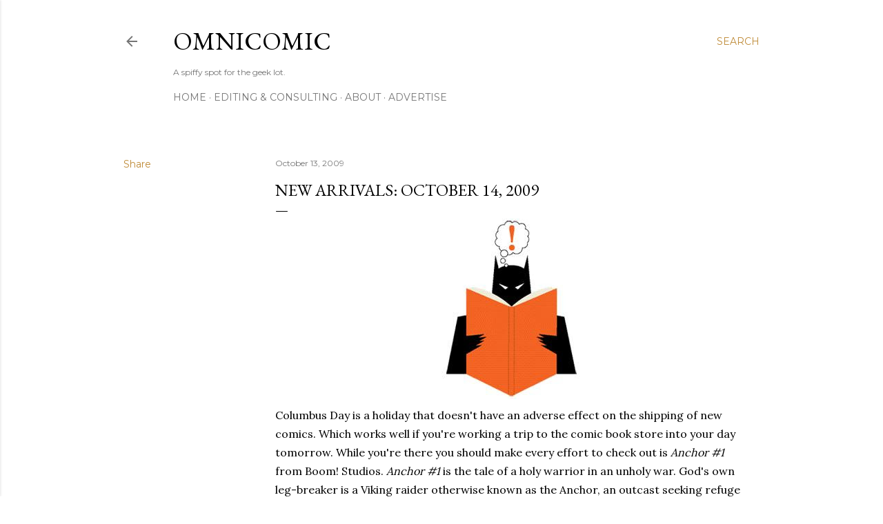

--- FILE ---
content_type: text/html; charset=utf-8
request_url: https://www.google.com/recaptcha/api2/aframe
body_size: 268
content:
<!DOCTYPE HTML><html><head><meta http-equiv="content-type" content="text/html; charset=UTF-8"></head><body><script nonce="F9Wms125N3e9j_RJBeMMDA">/** Anti-fraud and anti-abuse applications only. See google.com/recaptcha */ try{var clients={'sodar':'https://pagead2.googlesyndication.com/pagead/sodar?'};window.addEventListener("message",function(a){try{if(a.source===window.parent){var b=JSON.parse(a.data);var c=clients[b['id']];if(c){var d=document.createElement('img');d.src=c+b['params']+'&rc='+(localStorage.getItem("rc::a")?sessionStorage.getItem("rc::b"):"");window.document.body.appendChild(d);sessionStorage.setItem("rc::e",parseInt(sessionStorage.getItem("rc::e")||0)+1);localStorage.setItem("rc::h",'1769693655160');}}}catch(b){}});window.parent.postMessage("_grecaptcha_ready", "*");}catch(b){}</script></body></html>